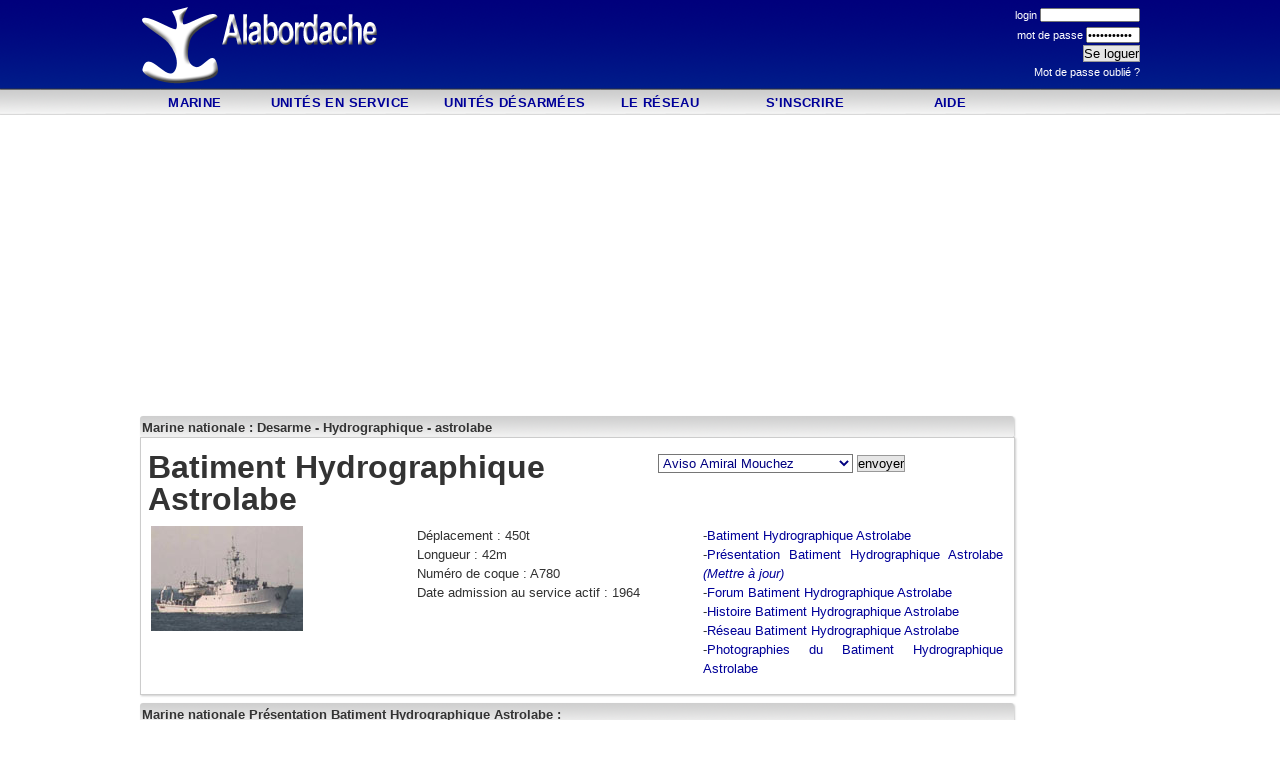

--- FILE ---
content_type: text/html
request_url: https://alabordache.fr/marine/espacemarine/desarme/hydrographique/astrolabe/
body_size: 12453
content:
<html>
<head>
<meta http-equiv="Content-Type" content="text/html; charset=iso-8859-1">
<meta name="Identifier-URL" content="http://www.alabordache.fr/marine/espacemarine/desarme/hydrographique/astrolabe/">
<title>Batiment Hydrographique Astrolabe</title>
<meta name="description" content="Batiment Hydrographique Astrolabe">
<meta name="keywords" content="Marine nationale,marine,nationale,Alabordache">
<meta NAME="Reply-to" CONTENT="webmaster@alabordache.fr">
<meta NAME="ROBOTS" CONTENT="index,follow">
<meta NAME="revisit-after" CONTENT="2 days">
<meta name="language" content="fr">
<meta name="rating" content="General">
<meta NAME="Expires" CONTENT="never">
<meta name="Author-Corporate" content="Alabordache">
<meta name="Author-Personal" content="François Gélébart">
<meta name="Author-Publish" content="www.alabordache.fr">
<meta NAME="Copyright" CONTENT="alabordache.fr">
<link rel="stylesheet" href="http://www.alabordache.fr/style/marine-nationale2.css" type="text/css">
<link rel="stylesheet" href="http://www.alabordache.fr/style/marine-nationale.css" type="text/css">
<link rel="stylesheet" href="http://www.alabordache.fr/css/adblocker.blogads.css" type="text/css">
<LINK REL="SHORTCUT ICON" href="http://www.alabordache.fr/favicon.gif">
</head>
<link rel="stylesheet" href="/css/marine-nationale.css" type="text/css">
<link rel="stylesheet" href="/css/marine-nationale-page.css" type="text/css"><link href="/css/marine-nationale.css" rel="stylesheet" type="text/css"><body>
<div id="ZoneConteneur">
	<div id="ZoneHaut"><link href="/css/marine-nationale.css" rel="stylesheet" type="text/css">
<div id="TitreConteneur">
  <div id="TitreLogo"><img src="/image/logov11v1.png" /><img src="/image/logov11v2.png" /></div>
  <div id="TitreCentre">
    <script async src="https://pagead2.googlesyndication.com/pagead/js/adsbygoogle.js?client=ca-pub-0491235287593814"
     crossorigin="anonymous"></script>
<!-- Newtitre2021 -->
<ins class="adsbygoogle"
     style="display:inline-block;width:500px;height:85px"
     data-ad-client="ca-pub-0491235287593814"
     data-ad-slot="7245398848"></ins>
<script>
     (adsbygoogle = window.adsbygoogle || []).push({});
</script>
  </div>
  <div id="TitreDroite" class="h2b">
    <form name='formrecherche' method='get' action='http://www.alabordache.fr/marine/espacemembre/loguer/index.php'>
      
        <div id='bloclogin' align='right' >login
          <input name='lepseudoclient' type='text' size='7' value='' class='inputlogin h3'><br>
      mot de passe
      <input name='lepass' type='password' size='7' value='aldo-michel' class='inputpass h3'><br>
     
      <input type='submit' name='Submit' value='Se loguer' class='boutonlogin'>
      <br><a href='http://www.alabordache.fr/marine/espacemembre/envoicoordonnees/' class='h2b' target='_top'>Mot de passe oublié ?</a>
        </div>
      </form>  </div>
  <div id="TitreBarre">
   
  </div>
  <div id="TitreMenu">
    <div id="Menu110" class="menunonactif"><a href="/">Marine</a></div>
    <div id="intermenu"></div>
    <div id="Menu120" class="menunonactif menu2"><a href="/marine/espacemarine/">Unit&eacute;s en service</a>
          </div>
    <div id="intermenu"></div>
    <div id="Menu120" class="menunonactif menu3"><a href="/marine/espacemarine/desarme/">Unit&eacute;s désarmées</a>
          </div>
    <div id="intermenu"></div>
    <div id="Menu110" class="menunonactif"><a href="/marine/espacemembre/lereseau/">Le R&eacute;seau</a></div>
    <div id="intermenu"></div>
    <div id="Menu120" class="menunonactif">
	<a href='/marine/espacemembre/nom/'>S'inscrire</a>	</div>
	    <div id="intermenu"></div>
    <div id="Menu110" class="menunonactif"><a href="/marine/contact/">Aide</a></div>
	 <div id="intermenu"></div>
    <div id="intermenu"></div>
	 
  </div>
</div>
</div>
	<div id="ZoneMilieu">
		<div id="ZoneCentre"><link rel="stylesheet" href="/css/marine-nationale.css" type="text/css">
<link rel="stylesheet" href="/css/marine-nationale-page.css" type="text/css">
<div id="interlignepage"> </div>
<div id="interlignepage"><script async src="//pagead2.googlesyndication.com/pagead/js/adsbygoogle.js"></script>
<!-- Alabordachecarretresgrand -->
<ins class="adsbygoogle"
     style="display:block"
     data-ad-client="ca-pub-0491235287593814"
     data-ad-slot="1023948749"
     data-ad-format="auto"></ins>
<script>
(adsbygoogle = window.adsbygoogle || []).push({});
</script></div><div id="interlignepage"> </div>
<div id="titrepage">Marine nationale : Desarme - Hydrographique - astrolabe</div>
<div id="Contourpage">
  <div id="interlignepage"> </div>
  <div id="lignepage">
    <div id="pageg" class="titregros"> <b>Batiment Hydrographique Astrolabe</b> </div>
    <div id="paged">
      <center>
        <form method="POST" action="/forumgenerique/base/direction.php">
          <select name="bat" size="1" style="color: rgb(0,0,128); background-color: rgb(255,255,255)">
            <option value='amiralmouchez'>Aviso Amiral Mouchez</option><option value='amyotdinville'>Aviso Amyot d'Inville</option><option value='cdtdepimodan'>Aviso CDT de Pimodan</option><option value='cdtrobertgiraud'>Aviso Commandant Robert G</option><option value='dentrecasteaux-aviso'>Aviso D'Entrecasteaux</option><option value='destiennedorves'>Aviso d'Estienne d'Orves</option><option value='detroyat'>Aviso DÃ©troyat</option><option value='drogou'>Aviso Drogou</option><option value='dumontdurville-aviso'>Aviso Dumont d'Urville</option><option value='amiralcharner'>Aviso Escorteur Amiral Ch</option><option value='balny'>Aviso Escorteur Balny</option><option value='cdtbory'>Aviso Escorteur Commandan</option><option value='cdtbourdais'>Aviso Escorteur Commandan</option><option value='cdtriviere'>Aviso Escorteur Commandan</option><option value='doudartdelagree'>Aviso Escorteur Doudart d</option><option value='evhenry'>Aviso Escorteur Enseigne </option><option value='protet'>Aviso Escorteur Protet</option><option value='victorschoelcher'>Aviso Escorteur Victor Sc</option><option value='francisgarnier-aviso'>Aviso Francis Garnier </option><option value='jeanmoulin'>Aviso Jean Moulin</option><option value='lagrandiere-aviso'>Aviso La GrandiÃ¨re</option><option value='marcellebihan'>Aviso Marcel Lebihan</option><option value='paulgoffeny'>Aviso Paul Goffeny</option><option value='qmanquetil'>Aviso QM Anquetil</option><option value='savorgnandebrazza-aviso'>Aviso Savorgnan de Brazza</option><option value='smlebihan'>Aviso SM le Bihan</option><option value='julesvernes'>BÃ¢timent Atelier Jules V</option><option value='julesverne-1932'>BÃ¢timent Atelier Jules V</option><option value='gustavezede'>BÃ¢timent Base Gustave ZÃ</option><option value='maine'>BÃ¢timent Base Maine</option><option value='maurienne'>BÃ¢timent Base Maurienne</option><option value='medoc'>BÃ¢timent Base MÃ©doc</option><option value='morvan'>BÃ¢timent Base Morvan</option><option value='moselle'>BÃ¢timent Base Moselle</option><option value='henripoincare'>BÃ¢timent d'Essais et de </option><option value='arago-experimentation'>BÃ¢timent d'ExpÃ©rimentat</option><option value='duperre-expÃ©rimentation'>BÃ¢timent d'ExpÃ©rimentat</option><option value='iledoleron'>BÃ¢timent d'ExpÃ©rimentat</option><option value='bougainville'>BÃ¢timent d'ExpÃ©rimentat</option><option value='triton'>BÃ¢timent d'expÃ©rimentat</option><option value='dentrecasteaux'>BÃ¢timent de service publ</option><option value='rance'>Batiment de Soutien Logis</option><option value='loire'>BÃ¢timent de Soutien Loir</option><option value='rhin'>BÃ¢timent de soutien Mobi</option><option value='garonne'>BÃ¢timent de Soutine Logi</option><option value='champlain'>BÃ¢timent de transport lÃ</option><option value='francisgarnier'>BÃ¢timent de transport lÃ</option><option value='jacquescartier'>BÃ¢timent de transport lÃ</option><option value='alidade'>BÃ¢timent Hydrographique </option><option value='astrolabe'>Batiment Hydrographique A</option><option value='boussole'>Batiment Hydrographique B</option><option value='ingenieurhydrographenicolas'>BÃ¢timent Hydrographique </option><option value='lesperance'>Batiment Hydrographique L</option><option value='lestafette'>Batiment Hydrographique L</option><option value='larecherche'>Batiment Hydrographique L</option><option value='octant'>BÃ¢timent Hydrographique </option><option value='sentinelle'>BÃ¢timent Hydrographique </option><option value='origny'>Batiment OcÃ©anographique</option><option value='rhone'>BSM Rhone</option><option value='autun'>Chasseur de mines Autun</option><option value='birhacheim'>Chasseur de mines Bir-Hac</option><option value='calliope'>Chasseur de mines Calliop</option><option value='cantho'>Chasseur de mines Cantho</option><option value='ceres'>Chasseur de mines CÃ©rÃ¨s</option><option value='circe'>Chasseur de mines CircÃ©</option><option value='clio'>Chasseur de mines Clio</option><option value='colmar'>Chasseur de mines Colmar</option><option value='cybele'>Chasseur de mines CybÃ¨le</option><option value='dompaire'>Chasseur de mines Dompair</option><option value='garigliano'>Chasseur de mines Garigli</option><option value='mytho'>Chasseur de mines Mytho</option><option value='narvik'>Chasseur de mines Narvik</option><option value='persee'>Chasseur de Mines PersÃ©e</option><option value='verseau'>Chasseur de Mines Verseau</option><option value='vinhlong'>Chasseur de mines Vinh Lo</option><option value='aigle-ct'>Contre Torpilleur Aigle </option><option value='albatros-ct'>Contre Torpilleur Albatro</option><option value='bison-ct'>Contre Torpilleur Bison</option><option value='cassard-ct'>Contre Torpilleur Cassard</option><option value='chacal-ct'>Contre Torpilleur Chacal</option><option value='chevalierpaul-ct'>Contre Torpilleur Chevali</option><option value='desaix-ct'>Contre Torpilleur Desaix</option><option value='epervier-ct'>Contre Torpilleur Epervie</option><option value='gerfaut-ct'>Contre Torpilleur Gerfaut</option><option value='guepard-ct'>Contre Torpilleur GuÃ©par</option><option value='hoche-ct'>Contre Torpilleur Hoche</option><option value='jaguar-ct'>Contre Torpilleur Jaguar</option><option value='kersaint-ct'>Contre Torpilleur Kersain</option><option value='kleber-ct'>Contre Torpilleur Kleber</option><option value='laudacieux-ct'>Contre Torpilleur L'Audac</option><option value='lindomptable-ct'>Contre Torpilleur L'Indom</option><option value='lefantasque-ct'>Contre Torpilleur Le Fant</option><option value='lemalin-ct'>Contre Torpilleur Le Mali</option><option value='leterrible-ct'>Contre Torpilleur Le Terr</option><option value='letriomphant-ct'>Contre Torpilleur Le Trio</option><option value='leopard-ct'>Contre Torpilleur LÃ©opar</option><option value='lion-ct'>Contre Torpilleur Lion</option><option value='lynx-ct'>Contre Torpilleur Lynx</option><option value='maillebreze-ct'>Contre Torpilleur MaillÃ©</option><option value='marceau-ct'>Contre Torpilleur Marceau</option><option value='milan-ct'>Contre Torpilleur Milan </option><option value='mogador-ct'>Contre Torpilleur Mogador</option><option value='panthere-ct'>Contre Torpilleur Panther</option><option value='tartu-ct'>Contre Torpilleur Tartu</option><option value='tigre-ct'>Contre Torpilleur Tigre </option><option value='tigre-ct'>Contre Torpilleur Tigre</option><option value='valmy-ct'>Contre Torpilleur Valmy</option><option value='vauban-ct'>Contre Torpilleur Vauban</option><option value='vauquelin-ct'>Contre Torpilleur Vauquel</option><option value='vautour-ct'>Contre Torpilleur Vautour</option><option value='verdun-ct'>Contre Torpilleur Verdun</option><option value='volta-ct'>Contre Torpilleur Volta </option><option value='aconit-corvette'>Corvette Aconit</option><option value='algerie-croiseur'>Croiseur AlgÃ©rie</option><option value='bretagne-croiseur'>Croiseur Bretagne</option><option value='courbet-croiseur'>Croiseur Courbet</option><option value='degrasse-croiseur'>Croiseur de Grasse</option><option value='duguaytrouin-croiseur'>Croiseur Duguay-Trouin</option><option value='dunkerque-croiseur'>Croiseur Dunkerque</option><option value='dupleix-croiseur'>Croiseur Dupleix</option><option value='duquesne-croiseur'>Croiseur Duquesne</option><option value='emilebertin'>Croiseur Emile Bertin</option><option value='foch-croiseur'>Croiseur Foch</option><option value='georgesleygues-croiseur'>Croiseur Georges Leygues</option><option value='gloire'>Croiseur Gloire</option><option value='jeandevienne-croiseur'>Croiseur Jean de Vienne</option><option value='jeannedarc-croiseur'>Croiseur Jeanne d'Arc</option><option value='lamottepicquet-croiseur'>Croiseur La Motte-Picquet</option><option value='latourdauvergne-croiseur'>Croiseur La Tour d'Auverg</option><option value='colbert'>Croiseur Lance Missiles C</option><option value='lorraine-croiseur'>Croiseur Lorraine</option><option value='marseillaise-croiseur'>Croiseur Marseillaise </option><option value='montcalm-croiseur'>Croiseur Montcalm</option><option value='paris-croiseur'>Croiseur Paris </option><option value='primauguet-croiseur'>Croiseur Primauguet</option><option value='strasbourg-croiseur'>Croiseur Strasbourg</option><option value='suffren-croiseur'>Croiseur Suffren</option><option value='tourville-croiseur'>Croiseur Tourville</option><option value='jeanbart-croiseur'>CuirassÃ© Jean Bart</option><option value='provence-croiseur'>CuirassÃ© Provence</option><option value='richelieu-croiseur'>CuirassÃ© Richelieu</option><option value='acacia-dragueurcotier'>Dragueur CÃ´tier Acacia</option><option value='acanthe-dragueurcotier'>Dragueur CÃ´tier Acanthe</option><option value='achernar-dragueurcotier'>Dragueur Cotier Achernar</option><option value='aconit-dragueurcotier'>Dragueur CÃ´tier Aconit</option><option value='aldebaran-dragueurcotier'>Dragueur CÃ´tier AldÃ©bar</option><option value='algol-dragueurcotier'>Dragueur CÃ´tier Algol</option><option value='altair-dragueurcotier'>Dragueur CÃ´tier AltaÃ¯r</option><option value='antares-dragueurcotier'>Dragueur Cotier Antares </option><option value='arcturus-dragueurcotier'>Dragueur Cotier Arcturus</option><option value='aries-dragueurcotier'>Dragueur Cotier Aries</option><option value='azalee-dragueurcotier'>Dragueur CÃ´tier AzalÃ©e</option><option value='bellatrix-dragueurcotier'>Dragueur Cotier Bellatrix</option><option value='betelgeuse-dragueurcotier'>Dragueur Cotier Betelgeus</option><option value='camelia-dragueurcotier'>Dragueur CÃ´tier Camelia</option><option value='canopus-dragueurcotier'>Dragueur CÃ´tier Canopus</option><option value='capella-dragueurcotier'>Dragueur CÃ´tier Capella</option><option value='capricorne-dragueurcotier'>Dragueur CÃ´tier Capricor</option><option value='cassiopee-dragueurcotier'>Dragueur CÃ´tier CassiopÃ</option><option value='castor-dragueurcotier'>Dragueur Cotier Castor </option><option value='centaure-dragueurcotier'>Dragueur Cotier Centaure</option><option value='cephee-dragueurcotier'>Dragueur CÃ´tier CÃ©phÃ©e</option><option value='chrysantheme-dragueurcotier'>Dragueur CÃ´tier Chrysant</option><option value='croixdusud-dragueurcotier'>Dragueur Cotier Croix du </option><option value='cyclamen-dragueurcotier'>Dragueur CÃ´tier Cyclamen</option><option value='denebola-dragueurcotier'>Dragueur Cotier Denebola</option><option value='eglantine-dragueurcotier'>Dragueur CÃ´tier Eglantin</option><option value='eridan-dragueurcotier'>Dragueur CÃ´tier Eridan</option><option value='etoilepolaire-dragueurcotier'>Dragueur Cotier Etoile Po</option><option value='fomalhaut-dragueurcotier'>Dragueur Cotier Fomalhaut</option><option value='gardenia-dragueurcotier'>Dragueur cÃ´tier GardÃ©ni</option><option value='giroflee-dragueurcotier'>Dragueur CÃ´tier GiroflÃ©</option><option value='glycine-dragueurcotier'>Dragueur CÃ´tier Glycine</option><option value='laurier-dragueurcotier'>Dragueur CÃ´tier Laurier</option><option value='lilas-dragueurcotier'>Dragueur CÃ´tier Lilas</option><option value='lobelia-dragueurcotier'>Dragueur CÃ´tier Lobelia</option><option value='lyre-dragueurcotier'>Dragueur Cotier Lyre</option><option value='mercure-dragueurcotier'>Dragueur CÃ´tier Mercure</option><option value='mimosa-dragueurcotier'>Dragueur CÃ´tier Mimosa</option><option value='muguet-dragueurcotier'>Dragueur CÃ´tier Muguet</option><option value='orion-dragueurcotier'>Dragueur Cotier Orion</option><option value='pavot-dragueurcotier'>Dragueur Cotier Pavot</option><option value='pegase-dragueurcotier'>Dragueur Cotier Pegase</option><option value='persee-dragueurcotier'>Dragueur Cotier PersÃ©e</option><option value='pervenche-dragueurcotier'>Dragueur CÃ´tier Pervench</option><option value='phenix-dragueurcotier'>Dragueur CÃ´tier PhÃ©nix</option><option value='pivoine-dragueurcotier'>Dragueur CÃ´tier Pivoine</option><option value='pollux-dragueurcotier'>Dragueur Cotier Pollux</option><option value='procyon-dragueurcotier'>Dragueur Cotier Procyon</option><option value='regulus-dragueurcotier'>Dragueur Cotier Regulus </option><option value='renoncule-dragueurcotier'>Dragueur CÃ´tier Renoncul</option><option value='reseda-dragueurcotier'>Dragueur CÃ´tier Reseda</option><option value='rigel-dragueurcotier'>Dragueur Cotier Rigel</option><option value='sagittaire-dragueurcotier'>Dragueur CÃ´tier Sagittai</option><option value='sirius-dragueurcotier'>Dragueur Cotier Sirius</option><option value='vega-dragueurcotier'>Dragueur CÃ´tier VÃ©ga</option><option value='verseau-dragueurcotier'>Dragueur CÃ´tier Verseau</option><option value='amarante-dragueur'>Dragueur de Mines Amarant</option><option value='anemone-dragueur'>Dragueur de Mines AnÃ©mon</option><option value='armoise-dragueur'>Dragueur de Mines Armoise</option><option value='aspholede-dragueur'>Dragueur de Mines AspholÃ</option><option value='aubepine-dragueur'>Dragueur de Mines AubÃ©pi</option><option value='balsamine-dragueur'>Dragueur de Mines Balsami</option><option value='basilic-dragueur'>Dragueur de Mines Basilic</option><option value='belladone-dragueur'>Dragueur de Mines Bellado</option><option value='campanule-dragueur'>Dragueur de Mines Campanu</option><option value='capucine-dragueur'>Dragueur de Mines Capucin</option><option value='clematite-dragueur'>Dragueur de Mines ClÃ©mat</option><option value='dahlia-dragueur'>Dragueur de Mines Dahlia </option><option value='digitale-dragueur'>Dragueur de Mines Digital</option><option value='genet-dragueur'>Dragueur de Mines Genet</option><option value='gentiane-dragueur'>Dragueur de Mines Gentian</option><option value='geranium-dragueur'>Dragueur de Mines Geraniu</option><option value='heliotrope-dragueur'>Dragueur de Mines HÃ©liot</option><option value='hibiscus-dragueur'>Dragueur de Mines Hibiscu</option><option value='hortensia-dragueur'>Dragueur de Mines Hortens</option><option value='jasmin-dragueur'>Dragueur de Mines Jasmin </option><option value='jonquille-dragueur'>Dragueur de Mines Jonquil</option><option value='marjolaine-dragueur'>Dragueur de Mines Marjola</option><option value='myosotis-dragueur'>Dragueur de Mines Myosoti</option><option value='alencon'>Dragueur de Mines OcÃ©ani</option><option value='baccarat'>Dragueur de Mines OcÃ©ani</option><option value='berlaimont'>Dragueur de Mines OcÃ©ani</option><option value='berneval'>Dragueur de Mines OcÃ©ani</option><option value='ouistreham'>Dragueur de Mines OcÃ©ani</option><option value='oeillet-dragueur'>Dragueur de Mines Oeillet</option><option value='paquerette-dragueur'>Dragueur de Mines Paquere</option><option value='perceneige-dragueur'>Dragueur de Mines Percene</option><option value='petunia-dragueur'>Dragueur de Mines PÃ©tuni</option><option value='pimprenelle-dragueur'>Dragueur de Mines Pimpren</option><option value='primevere-dragueur'>Dragueur de Mines Primeve</option><option value='tulipe-dragueur'>Dragueur de Mines Tulipe</option><option value='violette-dragueur'>Dragueur de Mines Violett</option><option value='zinnia-dragueur'>Dragueur de Mines Zinnia </option><option value='L9070'>EDIC L9070</option><option value='L9072'>EDIC L9072</option><option value='L9074'>EDIC L9074</option><option value='L9082'>EDIC L9082</option><option value='L9083'>EDIC L9083</option><option value='L9084'>EDIC L9084</option><option value='L9091'>EDIC L9091</option><option value='L9092'>EDIC L9092</option><option value='L9093'>EDIC L9093</option><option value='L9094'>EDIC L9094</option><option value='L9096'>EDIC L9096</option><option value='ailette-escorteur'>Escorteur Ailette</option><option value='algerien-escorteur'>Escorteur AlgÃ©rien</option><option value='amyotdinville-escorteur'>Escorteur Amyot d'Inville</option><option value='annamite-escorteur'>Escorteur Annamite</option><option value='arabe-escorteur'>Escorteur Arabe</option><option value='bambara-escorteur'>Escorteur Bambara</option><option value='beautempsbeaupre-escorteur'>Escorteur Beautemps-Beaup</option><option value='berbere-escorteur'>Escorteur Berbere</option><option value='bisson-escorteur'>Escorteur Bisson</option><option value='carabinier-escorteur'>Escorteur Carabinier</option><option value='cavalier-escorteur'>Escorteur Cavalier</option><option value='chamois-escorteur'>Escorteur Chamois</option><option value='chevreuil-escorteur'>Escorteur Chevreuil</option><option value='cimeterre-escorteur'>Escorteur Cimeterre</option><option value='cdtdepimodan-escorteur'>Escorteur Commandant de P</option><option value='cdtdelage-escorteur'>Escorteur Commandant Dela</option><option value='cdtdomine-escorteur'>Escorteur Commandant Domi</option><option value='cdtduboc-escorteur'>Escorteur Commandant Dubo</option><option value='epee-ec'>Escorteur Cotier EpÃ©e</option><option value='glaive-ec'>Escorteur Cotier Glaive</option><option value='ladroit'>Escorteur Cotier L'Adroit</option><option value='lagile'>Escorteur Cotier L'Agile</option><option value='lalerte'>Escorteur Cotier L'Alerte</option><option value='lardent'>Escorteur Cotier L'Ardent</option><option value='lattentif'>Escorteur Cotier L'Attent</option><option value='leffronte'>Escorteur Cotier L'Effron</option><option value='lenjoue'>Escorteur Cotier L'EnjouÃ</option><option value='letourdi'>Escorteur Cotier L'Etourd</option><option value='lintrepide'>Escorteur Cotier L'IntrÃ©</option><option value='lopiniatre'>Escorteur Cotier L'Opinia</option><option value='labayonnaise'>Escorteur Cotier La Bayon</option><option value='ladieppoise'>Escorteur Cotier La Diepp</option><option value='ladunkerquoise'>Escorteur Cotier La Dunke</option><option value='lalorientaise'>Escorteur Cotier La Lorie</option><option value='lamalouine-ec'>Escorteur Cotier La Malou</option><option value='lapaimpolaise'>Escorteur Cotier La Paimp</option><option value='lefougueux'>Escorteur Cotier Le Fougu</option><option value='lefringant'>Escorteur Cotier Le Fring</option><option value='lefrondeur'>Escorteur Cotier Le Frond</option><option value='lehardi'>Escorteur Cotier Le Hardi</option><option value='pertuisane'>Escorteur Cotier Pertuisa</option><option value='trident'>Escorteur Cotier Trident</option><option value='coutelas-escorteur'>Escorteur Coutelas</option><option value='croixdelorraine-escorteur'>Escorteur Croix de Lorrai</option><option value='bouvet'>Escorteur d'Escadre Bouve</option><option value='casabianca-ee'>Escorteur d'Escadre Casab</option><option value='cassard-ee'>Escorteur d'Escadre Cassa</option><option value='chateaurenault'>Escorteur d'Escadre Chate</option><option value='chevalierpaul-ee'>Escorteur d'Escadre Cheva</option><option value='destrees'>Escorteur d'Escadre d'Est</option><option value='duchayla'>Escorteur d'Escadre du Ch</option><option value='duperre'>Escorteur d'Escadre Duper</option><option value='dupetit-thouars'>Escorteur d'Escadre Dupet</option><option value='forbin-ee'>Escorteur d'Escadre Forbi</option><option value='guepratte-ee'>Escorteur d'Escadre Guepr</option><option value='guichen'>Escorteur d'Escadre Guich</option><option value='jaureguiberry'>Escorteur d'Escadre JaurÃ</option><option value='kersaint'>Escorteur d'Escadre Kersa</option><option value='labourdonnais'>Escorteur d'Escadre la Bo</option><option value='lagalissonniere'>Escorteur d'Escadre La Ga</option><option value='maille-breze'>Escorteur d'Escadre Maill</option><option value='surcouf-ee'>Escorteur d'Escadre Surco</option><option value='tartu'>Escorteur d'Escadre Tartu</option><option value='vauquelin'>Escorteur d'Escadre Vauqu</option><option value='dague-escorteur'>Escorteur Dague</option><option value='dragon-escorteur'>Escorteur Dragon</option><option value='elan-escorteur'>Escorteur Elan</option><option value='fantassin-escorteur'>Escorteur Fantassin</option><option value='franctireur-escorteur'>Escorteur Franc Tireur</option><option value='gazelle-escorteur'>Escorteur Gazelle</option><option value='goumier-escorteur'>Escorteur Goumier</option><option value='grenadier-escorteur'>Escorteur Grenadier</option><option value='hova-escorteur'>Escorteur Hova</option><option value='hussard-escorteur'>Escorteur Hussard</option><option value='javelot-escorteur'>Escorteur Javelot</option><option value='kabyle-escorteur'>Escorteur Kabyle</option><option value='lattentif-escorteur'>Escorteur L'Attentif</option><option value='laventure-escorteur'>Escorteur L'Aventure</option><option value='leffronte-escorteur'>Escorteur L'EffrontÃ©</option><option value='lemporte-escorteur'>Escorteur L'EmportÃ©</option><option value='leveille-escorteur'>Escorteur L'Eveille</option><option value='lindiscret-escorteur'>Escorteur L'Indiscret </option><option value='lacapricieuse-escorteur'>Escorteur La Capricieuse</option><option value='laconfiance-escorteur'>Escorteur La Confiance</option><option value='ladecouverte-escorteur'>Escorteur La DÃ©couverte</option><option value='lamoqueuse-escorteur'>Escorteur La Moqueuse </option><option value='laperouse-escorteur'>Escorteur La PÃ©rouse</option><option value='lasurprise-escorteur'>Escorteur La Surprise</option><option value='lancier-escorteur'>Escorteur Lancier</option><option value='lansquenet-escorteur'>Escorteur Lansquenet</option><option value='leresolu-escorteur'>Escorteur Le RÃ©solu</option><option value='leruse-escorteur'>Escorteur Le RusÃ©</option><option value='levigilant-escorteur'>Escorteur Le Vigilant</option><option value='levolontaire-escorteur'>Escorteur Le Volontaire</option><option value='legionnaire-escorteur'>Escorteur LÃ©gionnaire</option><option value='malgache-escorteur'>Escorteur Malgache</option><option value='mameluck-escorteur'>Escorteur Mameluck</option><option value='marocain-escorteur'>Escorteur Marocain</option><option value='pique-escorteur'>Escorteur Pique</option><option value='lagenais'>Escorteur Rapide L'Agenai</option><option value='lalsacien'>Escorteur Rapide L'Alsaci</option><option value='lebasque'>Escorteur Rapide Le Basqu</option><option value='lebearnais'>Escorteur Rapide Le BÃ©ar</option><option value='lebordelais'>Escorteur Rapide Le Borde</option><option value='leboulonnais'>Escorteur Rapide Le Boulo</option><option value='lebourguignon'>Escorteur Rapide Le Bourg</option><option value='lebrestois'>Escorteur Rapide Le Brest</option><option value='lebreton'>Escorteur Rapide Le Breto</option><option value='lechampenois'>Escorteur Rapide Le Champ</option><option value='lecorse'>Escorteur Rapide Le Corse</option><option value='legascon'>Escorteur Rapide Le Gasco</option><option value='lelorrain'>Escorteur Rapide Le Lorai</option><option value='lenormand'>Escorteur Rapide Le Norma</option><option value='lepicard'>Escorteur Rapide Le Picar</option><option value='leprovencal'>Escorteur Rapide Le Prove</option><option value='lesavoyard'>Escorteur Rapide Le Savoy</option><option value='levendeen'>Escorteur Rapide Le VendÃ</option><option value='sabre-escorteur'>Escorteur Sabre</option><option value='sakalave-escorteur'>Escorteur Sakalave</option><option value='senegalais-escorteur'>Escorteur SÃ©nÃ©galais</option><option value='somali-escorteur'>Escorteur Somali</option><option value='soudanais-escorteur'>Escorteur Soudanais</option><option value='spahi-escorteur'>Escorteur Spahi</option><option value='tirailleur-escorteur'>Escorteur Tirailleur</option><option value='touareg-escorteur'>Escorteur Touareg</option><option value='tunisien-escorteur'>Escorteur Tunisien</option><option value='voltigeur-escorteur'>Escorteur Voltigeur</option><option value='degrasse'>FrÃ©gate Anti Sous Marine</option><option value='duguaytrouin'>FrÃ©gate Anti Sous Marine</option><option value='tourville'>FrÃ©gate Anti Sous Marine</option><option value='dupleix'>FrÃ©gate Anti Sous-Marins</option><option value='georgesleygues'>FrÃ©gate Anti Sous-Marins</option><option value='duquesne'>FrÃ©gate Lance Missile Du</option><option value='suffren'>FrÃ©gate Lance Missile Su</option><option value='araignee'>Gabare AraignÃ©e</option><option value='cigale'>Gabare Cigale</option><option value='criquet'>Gabare Criquet</option><option value='fourmi'>Gabare Fourmi</option><option value='grillon'>Gabare Grillon</option><option value='lafidele'>Gabare La FidÃ¨le</option><option value='laperseverente'>Gabare La PersÃ©vÃ©rente</option><option value='laprudente'>Gabare La Prudente</option><option value='libellule'>Gabare Libellule</option><option value='locuste'>Gabare Locuste</option><option value='luciole'>Gabare Luciole</option><option value='scarabee'>Gabare ScarabÃ©e</option><option value='scorpion'>Gabare Scorpion</option><option value='tarentule'>Gabare Tarentule</option><option value='tianee'>Gabare TianÃ©e</option><option value='LCT9099'>LCT 9099 Chaland de dÃ©ba</option><option value='adour-lst'>LST Adour</option><option value='cheliff-lst'>LST Cheliff</option><option value='golo-lst'>LST Golo</option><option value='laita-lst'>LST Laita</option><option value='liamone-lst'>LST Liamone</option><option value='odet-lst'>LST Odet</option><option value='orne-lst'>LST Orne</option><option value='paillotte-lst'>LST Paillotte</option><option value='rance-lst'>LST Rance</option><option value='vire-lst'>LST Vire</option><option value='vulcain-lst'>LST Vulcain</option><option value='argens'>Navire Amphibie Argens</option><option value='bidassoa'>Navire Amphibie Bidassoa</option><option value='blavet'>Navire Amphibie Blavet</option><option value='dives'>Navire Amphibie Dives</option><option value='trieux'>Navire Amphibie Trieux</option><option value='laudacieuse'>P400 L'audacieuse</option><option value='laboudeuse'>P400 La Boudeuse</option><option value='lafougueuse'>P400 La Fougueuse</option><option value='larailleuse'>P400 La Railleuse</option><option value='larieuse'>P400 La Rieuse</option><option value='latapageuse'>P400 La Tapageuse</option><option value='albatros'>Patrouilleur Albatros</option><option value='grebe'>Patrouilleur de Service P</option><option value='sterne'>Patrouilleur de Service P</option><option value='lajaccienne'>Patrouilleur L'Ajaccienne</option><option value='lacombattante'>Patrouilleur La Combattan</option><option value='lasetoise'>Patrouilleur La Setoise</option><option value='latoulonnaise'>Patrouilleur La Toulonnai</option><option value='aberwrach'>PÃ©trolier Ravitailleur A</option><option value='adour-pr'>PÃ©trolier Ravitailleur A</option><option value='durance'>PÃ©trolier Ravitailleur D</option><option value='elorn'>PÃ©trolier Ravitailleur E</option><option value='isere'>PÃ©trolier Ravitailleur I</option><option value='labaise'>PÃ©trolier Ravitailleur L</option><option value='lacharente'>PÃ©trolier Ravitailleur L</option><option value='ladrome-pr'>PÃ©trolier Ravitailleur L</option><option value='lamayenne'>PÃ©trolier Ravitailleur L</option><option value='lasaone'>PÃ©trolier Ravitailleur L</option><option value='laseine'>PÃ©trolier Ravitailleur L</option><option value='lacchambon'>PÃ©trolier Ravitailleur L</option><option value='lactchad'>PÃ©trolier Ravitailleur L</option><option value='lactonlesap'>PÃ©trolier Ravitailleur L</option><option value='lemekong'>PÃ©trolier Ravitailleur L</option><option value='lot-pr'>PÃ©trolier Ravitailleur L</option><option value='meuse'>PÃ©trolier Ravitailleur M</option><option value='papenoo'>PÃ©trolier Ravitailleur P</option><option value='punaruu'>PÃ©trolier Ravitailleur P</option><option value='tarn-pr'>PÃ©trolier Ravitailleur T</option><option value='var-pr'>PÃ©trolier Ravitailleur V</option><option value='verdon'>PÃ©trolier Ravitailleur V</option><option value='clemenceau'>Porte Avions Clemenceau</option><option value='foch'>Porte Avions Foch</option><option value='jeannedarc'>Porte HÃ©licoptÃ¨res Jean</option><option value='arromanches'>Porte-avions Arromanches</option><option value='bearn'>Porte-avions BÃ©arn</option><option value='boisbelleau'>Porte-avions Bois Belleau</option><option value='cdtteste'>Porte-avions Commandant T</option><option value='dixmude'>Porte-avions Dixmude</option><option value='lafayette-porte-avions'>Porte-avions La Fayette</option><option value='pelican-rt'>Releveur de torpille pÃ©l</option><option value='petrel-rt'>Releveur de Torpilles PÃ©</option><option value='actif-rc'>Remorqueur Cotier Actif</option><option value='courageux-rc'>Remorqueur Cotier Courage</option><option value='efficace-rc'>Remorqueur Cotier Efficac</option><option value='hercule-rc'>Remorqueur Cotier Hercule</option><option value='lutile-rc'>Remorqueur Cotier L'Utile</option><option value='laborieux-rc'>Remorqueur Cotier Laborie</option><option value='lefort-rc'>Remorqueur Cotier Le Fort</option><option value='lutteur-rc'>Remorqueur Cotier Lutteur</option><option value='malabar-rc'>Remorqueur Cotier Malabar</option><option value='robuste-rc'>Remorqueur Cotier Robuste</option><option value='tenace-rc'>Remorqueur Cotier Tenace</option><option value='travailleur-rc'>Remorqueur Cotier Travail</option><option value='valeureux-rc'>Remorqueur Cotier Valeure</option><option value='belier-rhm'>Remorqueur de Haute Mer B</option><option value='buffle-rhm'>Remorqueur de Haute Mer B</option><option value='centaure-rhm'>Remorqueur de haute mer C</option><option value='coolie-rhm'>Remorqueur de Haute Mer C</option><option value='elephant-rhm'>Remorqueur de Haute Mer E</option><option value='hippopotame-rhm'>Remorqueur de Haute Mer H</option><option value='limplacable-rhm'>Remorqueur de Haute Mer L</option><option value='infatigable-rhm'>Remorqueur de haute mer L</option><option value='rhinoceros-rhm'>Remorqueur de haute Mer R</option><option value='rari'>Remorqueur Rari</option><option value='agosta'>Sous marin Agosta</option><option value='amazone'>Sous marin Amazone</option><option value='arethuse'>Sous marin Arethuse</option><option value='argonaute'>Sous marin Argonaute</option><option value='ariane'>Sous marin Ariane</option><option value='beveziers'>Sous marin BÃ©vÃ©ziers</option><option value='daphne'>Sous marin DaphnÃ©</option><option value='diane'>Sous marin Diane</option><option value='dauphin-sub'>Sous marin Diesel Dauphin</option><option value='espadon'>Sous marin Diesel Espadon</option><option value='gymnote'>Sous marin Diesel Gymnote</option><option value='marsouin'>Sous marin Diesel Marsoui</option><option value='morse'>Sous marin Diesel Morse</option><option value='narval'>Sous marin Diesel Naval</option><option value='requin'>Sous marin Diesel Requin</option><option value='doris'>Sous marin Doris</option><option value='eurydice'>Sous marin Eurydice</option><option value='flore'>Sous marin Flore</option><option value='galathee'>Sous marin GalathÃ©e</option><option value='junon'>Sous marin Junon</option><option value='lapraya'>Sous marin La Praya</option><option value='minerve'>Sous marin Minerve</option><option value='ouessant'>Sous marin Ouessant</option><option value='ouessant'>Sous marin Ouessant</option><option value='psyche'>Sous marin PsychÃ©</option><option value='sirene'>Sous marin SirÃ¨ne</option><option value='venus'>Sous marin Venus</option><option value='agosta39'>Sous-marin Agosta</option><option value='beveziers39'>sous-marin BÃ©vÃ©ziers</option><option value='casabianca-sm'>Sous-marin Casabianca</option><option value='curie39'>Sous-marin Curie</option><option value='doris39'>Sous-marin Doris</option><option value='espoir39'>Sous-marin Espoir</option><option value='glorieux39'>Sous-marin Glorieux</option><option value='junon39'>Sous-marin Junon</option><option value='lafricaine-sm'>Sous-marin L'Africaine</option><option value='landromede-sm'>Sous-marin L'AndromÃ¨de</option><option value='lartemis-sm'>Sous-marin L'ArtÃ©mis</option><option value='lastree-sm'>Sous-marin L'AstrÃ©e</option><option value='lacreole-sm'>Sous-marin La CrÃ©ole</option><option value='laubie-sm'>Sous-marin Laubie</option><option value='mille-sm'>Sous-marin Mille</option><option value='minerve39'>Sous-marin Minerve</option><option value='narval39'>Sous-marin Narval</option><option value='indomptable'>Sous-marin NuclÃ©aire Lan</option><option value='inflexible'>Sous-marin NuclÃ©aire Lan</option><option value='foudroyant'>Sous-marin NuclÃ©aire Lan</option><option value='redoutable'>Sous-marin NuclÃ©aire Lan</option><option value='tonnant'>Sous-marin NuclÃ©aire Lan</option><option value='ouessant39'>Sous-marin Ouessant</option><option value='promethee39'>Sous-marin PromÃ©thÃ©e</option><option value='redoutable39'>Sous-marin Redoutable</option><option value='rolandmorillot'>Sous-marin Roland Morillo</option><option value='rubis-1932'>Sous-marin Rubis</option><option value='saphir-1930'>Sous-marin Saphir</option><option value='sidi-ferruch39'>sous-marin Sidi-Ferruch</option><option value='surcouf-sm'>Sous-marin Surcouf</option><option value='vengeur39'>Sous-marin Vengeur</option><option value='alsacien-torpilleur'>Torpilleur Alsacien</option><option value='basque-torpilleur'>Torpilleur Basque</option><option value='bouclier-torpilleur'>Torpilleur Bouclier</option><option value='bourrasque-torpilleur'>Torpilleur Bourrasque</option><option value='cyclone-torpilleur'>Torpilleur Cyclone</option><option value='forbin-torpilleur'>Torpilleur Forbin</option><option value='fougueux-torpilleur'>Torpilleur Fougueux</option><option value='frondeur-torpilleur'>Torpilleur Frondeur </option><option value='lalcyon-torpilleur'>Torpilleur L'Alcyon</option><option value='lincomprise-torpilleur'>Torpilleur L'Incomprise</option><option value='lacombattante-torpilleur'>Torpilleur La Combattante</option><option value='lacordeliere-torpilleur'>Torpilleur La CordeliÃ¨re</option><option value='laflore-torpilleur'>Torpilleur La Flore</option><option value='lamelpomene-torpilleur'>Torpilleur La MelpomÃ¨ne</option><option value='lebison-torpilleur'>Torpilleur Le Bison</option><option value='lefortune-torpilleur'>Torpilleur Le Fortune</option><option value='lorrain-torpilleur'>Torpilleur Lorrain</option><option value='mistral-torpilleur'>Torpilleur Mistral</option><option value='orage-torpilleur'>Torpilleur Orage</option><option value='ouragan-torpilleur'>Torpilleur Ouragan</option><option value='simoun-torpilleur'>Torpilleur Simoun</option><option value='siroco-torpilleur'>Torpilleur Siroco</option><option value='tempete-torpilleur'>Torpilleur TempÃ¨te</option><option value='tornade-torpilleur'>Torpilleur Tornade</option><option value='tramontane-torpilleur'>Torpilleur Tramontane</option><option value='trombe-torpilleur'>Torpilleur Trombe</option><option value='typhon-torpilleur'>Torpilleur Typhon</option><option value='anjou'>Transport Anjou</option><option value='ariel'>Transport Ariel</option><option value='aunis'>Transport Aunis</option><option value='berry'>Transport Berry</option><option value='cavalas'>Transport Cavalas</option><option value='foudre'>Transport de Chalands de </option><option value='foudre-1952'>Transport de Chalands de </option><option value='orage'>Transport de Chalands de </option><option value='ouragan'>Transport de Chalands de </option><option value='siroco'>Transport de Chalands de </option><option value='falleron'>Transport Falleron</option><option value='gapeau'>Transport Gapeau</option><option value='giboulee'>Transport Giboulee</option><option value='guyenne'>Transport Guyenne</option><option value='hanap'>Transport Hanap</option><option value='korrigan'>Transport Korrigan</option><option value='liamone'>Transport Liamone</option><option value='lutin'>Transport Lutin</option><option value='pipady'>Transport Pipady</option><option value='rummel'>Transport Rummel</option><option value='sahel'>Transport Sahel</option><option value='saintonge'>Transport Saintonge</option><option value='sylphe'>Transport Sylphe</option><option value='treberon'>Transport Treberon</option>          </select>
          <input name="genre" type="hidden" value="">
           <input name="soustype" type="hidden" value="hydrographique">
          <input name="tablebat" type="hidden" value="batimentsdesarmes">
          <input type="submit" class="boutonlogin" Value="envoyer">
        </form>
      </center>
    </div>
  </div>
  <div id="interlignepage"> </div>
  <div id="lignepage">
    <div id="pagel">
      <a href='photo.php' target='_top'><img src='http://www.alabordache.fr/marine/espacemarine/desarme/image/astrolabe.jpg' width='152' height='105' border='0' alt='astrolabe'></a>    </div>
    <div id="pagem">
      Déplacement : 450t <br>     
      Longueur : 42m <br>                  Numéro de coque : A780 <br>      Date admission au service actif : 1964 <br>          </div>
    <div id="pager">
      -<a href='/marine/espacemarine/desarme/hydrographique/astrolabe/index.php'  class='sommaire1souligne'>Batiment Hydrographique Astrolabe</a><br>
				   -<a href='/marine/espacemarine/desarme/hydrographique/astrolabe/presentation.php'  class='sommaire1souligne'>Présentation Batiment Hydrographique Astrolabe</a> <a href='presentation2.php'  class='sommaire1souligne'><i>(Mettre à jour)</i></a>      <br>
      -<a href='/marine/espacemarine/desarme/hydrographique/astrolabe/forum.php'  class='sommaire1souligne'>Forum Batiment Hydrographique Astrolabe</a>      <br>
      -<a href='/marine/espacemarine/desarme/hydrographique/astrolabe/newactualite.php'  class='sommaire1souligne'>Histoire Batiment Hydrographique Astrolabe</a>      <br>
      -<a href='/marine/espacemarine/desarme/hydrographique/astrolabe/annuaire.php'  class='sommaire1souligne'>Réseau Batiment Hydrographique Astrolabe</a>      <br>-<a href='/marine/espacemarine/desarme/hydrographique/astrolabe/photo.php' class='sommaire1souligne'>Photographies du Batiment Hydrographique Astrolabe</a>            <br> </div>
  </div>
  <div id="interlignepage"> </div>
</div>
<div id="interlignepage"> </div>
<div id="titrepage"><b>Marine nationale Pr&eacute;sentation Batiment Hydrographique Astrolabe : </b></div>
<div id="Contourpage">
  <div id="lignepage">
    construit au chantier du Trait ( ateliers et chantiers de la seine maritime)... <a href=http://www.alabordache.fr/marine/espacemarine/desarme/hydrographique/astrolabe/presentation.php  class='sommaire1souligne'>En savoir plus</a>  </div>
</div>
<div id="interlignepage"> </div>
<div id="titrepage"><b>La Marine nationale en Photo : Batiment Hydrographique Astrolabe</b></div>
<div id="Contourpage">
  <div id="interlignepage"> </div>
  <div id="lignepage">
    <link rel="stylesheet" href="http://www.alabordache.fr/marine/espacemarine/photo/photonv/photo.css" type="text/css">
<div id='contourphoto'><a href='photo.php' ><img src="http://www.alabordache.fr/marine/espacemarine/photo/image/vignettebastrolabe15203.jpg" WIDTH="75" HEIGHT="100" border="0"></a></div><div id='carreinter'></div><div id='contourphoto'><a href='photo.php' ><img src="http://www.alabordache.fr/marine/espacemarine/photo/image/vignettebastrolabe15202.jpg" WIDTH="130" HEIGHT="100" border="0"></a></div><div id='carreinter'></div><div id='contourphoto'><a href='photo.php' ><img src="http://www.alabordache.fr/marine/espacemarine/photo/image/vignettebastrolabe15201.jpg" WIDTH="130" HEIGHT="100" border="0"></a></div><div id='carreinter'></div><div id='contourphoto'><a href='photo.php' ><img src="http://www.alabordache.fr/marine/espacemarine/photo/image/vignettebastrolabe15200.jpg" WIDTH="144" HEIGHT="100" border="0"></a></div><div id='carreinter'></div><div id='contourphoto'><a href='photo.php' ><img src="http://www.alabordache.fr/marine/espacemarine/photo/image/vignettebastrolabe15199.jpg" WIDTH="143" HEIGHT="100" border="0"></a></div><div id='carreinter'></div><div id='contourphoto'><a href='photo.php' ><img src="http://www.alabordache.fr/marine/espacemarine/photo/image/vignettebastrolabe15198.jpg" WIDTH="125" HEIGHT="100" border="0"></a></div><div id='carreinter'></div>  </div>
  <div id="interlignepage"> </div>
</div>
<div id="interlignepage"> </div>
<div id="titrepage"><b>Histoire de la Marine nationale : Batiment Hydrographique Astrolabe</b></div>
<div id="Contourpage">
  <div id="lignepage">
    <a href='newactualite.php'  class='sommaire1souligne'>Voir l'hisrorique / Ajouter un message &agrave; l'historique</a>        <a href='newactualite.php'  class='sommaire1souligne'><b>Voir tous l'historique</b></a>  </div>
</div>
<div id="interlignepage"> </div>
<div id="titrepage"><b>Alabordache : Forum de l'unité Marine nationale : Batiment Hydrographique Astrolabe</b></div>
<div id="Contourpage">
  <div id="lignepage">
    <a href='forum.php'  class='sommaire1souligne'>Voir 
			le forum/ Ajouter un message au forum</a>    <table width='860' border='0' cellpadding='0' cellspacing='0'>
			  <!--DWLayoutTable-->
			  <tr> 
				<td height='33' valign='top'><table width='100%' border='0' cellpadding='0' cellspacing='0'>
					<!--DWLayoutTable-->
					<tr> 
					  <td width='9' height='16'></td>
					  <td width='600' colspan='2' valign='top' bgcolor='#EFEFEF' class='sommaire1'><b>Auteur 
						: Aniel</b></td>
					  <td width='200' valign='top' bgcolor='#EFEFEF' class='sommaire1'></td>
					  <td width='60' valign='top' bgcolor='#EFEFEF' class='sommaire1'>02 / 02 / 17</td>
					  <td width='10'></td>
					</tr>
					<tr> 
					  <td height='1'></td>
					  <td colspan='4' valign='top'><img src='/image/spacewhite.gif' width='1' height='1'  alt=''></td>
					  <td></td>
					</tr>
					<tr> 
					  <td height='16'></td>
					  <td width='13'></td>
					  <td colspan='3' valign='top' class='sommaire1'>J'ai Ã©tÃ© matelot mÃ©canicien sur l'Astrolabe de mars 1973 Ã  avril 1974 <a href='forum.php'  class='sommaire1souligne'><i>En savoir plus</i></a></td>
					  <td></td>
					</tr>
					<tr> 
					  <td height='1'></td>
					  <td></td>
					  <td width='335'></td>
					  <td></td>
					  <td></td>
					  <td></td>
					</tr>
				  </table></td>
			  </tr>
			  <tr> 
				<td height='7'></td>
			  </tr>
			</table><table width='860' border='0' cellpadding='0' cellspacing='0'>
			  <!--DWLayoutTable-->
			  <tr> 
				<td height='33' valign='top'><table width='100%' border='0' cellpadding='0' cellspacing='0'>
					<!--DWLayoutTable-->
					<tr> 
					  <td width='9' height='16'></td>
					  <td width='600' colspan='2' valign='top' bgcolor='#EFEFEF' class='sommaire1'><b>Auteur 
						: Grandminet</b></td>
					  <td width='200' valign='top' bgcolor='#EFEFEF' class='sommaire1'></td>
					  <td width='60' valign='top' bgcolor='#EFEFEF' class='sommaire1'>23 / 08 / 14</td>
					  <td width='10'></td>
					</tr>
					<tr> 
					  <td height='1'></td>
					  <td colspan='4' valign='top'><img src='/image/spacewhite.gif' width='1' height='1'  alt=''></td>
					  <td></td>
					</tr>
					<tr> 
					  <td height='16'></td>
					  <td width='13'></td>
					  <td colspan='3' valign='top' class='sommaire1'>Bonjour, <a href='forum.php'  class='sommaire1souligne'><i>En savoir plus</i></a></td>
					  <td></td>
					</tr>
					<tr> 
					  <td height='1'></td>
					  <td></td>
					  <td width='335'></td>
					  <td></td>
					  <td></td>
					  <td></td>
					</tr>
				  </table></td>
			  </tr>
			  <tr> 
				<td height='7'></td>
			  </tr>
			</table><table width='860' border='0' cellpadding='0' cellspacing='0'>
			  <!--DWLayoutTable-->
			  <tr> 
				<td height='33' valign='top'><table width='100%' border='0' cellpadding='0' cellspacing='0'>
					<!--DWLayoutTable-->
					<tr> 
					  <td width='9' height='16'></td>
					  <td width='600' colspan='2' valign='top' bgcolor='#EFEFEF' class='sommaire1'><b>Auteur 
						: starken</b></td>
					  <td width='200' valign='top' bgcolor='#EFEFEF' class='sommaire1'></td>
					  <td width='60' valign='top' bgcolor='#EFEFEF' class='sommaire1'>26 / 09 / 12</td>
					  <td width='10'></td>
					</tr>
					<tr> 
					  <td height='1'></td>
					  <td colspan='4' valign='top'><img src='/image/spacewhite.gif' width='1' height='1'  alt=''></td>
					  <td></td>
					</tr>
					<tr> 
					  <td height='16'></td>
					  <td width='13'></td>
					  <td colspan='3' valign='top' class='sommaire1'>Salut Ã  tous.
J'Ã©tais SM Mecan et j'Ã©tais Ã  bord de Mars 82 Ã  Septembre 85.
Amicalement.  <a href='forum.php'  class='sommaire1souligne'><i>En savoir plus</i></a></td>
					  <td></td>
					</tr>
					<tr> 
					  <td height='1'></td>
					  <td></td>
					  <td width='335'></td>
					  <td></td>
					  <td></td>
					  <td></td>
					</tr>
				  </table></td>
			  </tr>
			  <tr> 
				<td height='7'></td>
			  </tr>
			</table><table width='860' border='0' cellpadding='0' cellspacing='0'>
			  <!--DWLayoutTable-->
			  <tr> 
				<td height='33' valign='top'><table width='100%' border='0' cellpadding='0' cellspacing='0'>
					<!--DWLayoutTable-->
					<tr> 
					  <td width='9' height='16'></td>
					  <td width='600' colspan='2' valign='top' bgcolor='#EFEFEF' class='sommaire1'><b>Auteur 
						: St Gilles Croix de V</b></td>
					  <td width='200' valign='top' bgcolor='#EFEFEF' class='sommaire1'></td>
					  <td width='60' valign='top' bgcolor='#EFEFEF' class='sommaire1'>28 / 12 / 11</td>
					  <td width='10'></td>
					</tr>
					<tr> 
					  <td height='1'></td>
					  <td colspan='4' valign='top'><img src='/image/spacewhite.gif' width='1' height='1'  alt=''></td>
					  <td></td>
					</tr>
					<tr> 
					  <td height='16'></td>
					  <td width='13'></td>
					  <td colspan='3' valign='top' class='sommaire1'>MÃ©canicien de fÃ©vrier 1976 Ã  juillet 1978 <a href='forum.php'  class='sommaire1souligne'><i>En savoir plus</i></a></td>
					  <td></td>
					</tr>
					<tr> 
					  <td height='1'></td>
					  <td></td>
					  <td width='335'></td>
					  <td></td>
					  <td></td>
					  <td></td>
					</tr>
				  </table></td>
			  </tr>
			  <tr> 
				<td height='7'></td>
			  </tr>
			</table><table width='860' border='0' cellpadding='0' cellspacing='0'>
			  <!--DWLayoutTable-->
			  <tr> 
				<td height='33' valign='top'><table width='100%' border='0' cellpadding='0' cellspacing='0'>
					<!--DWLayoutTable-->
					<tr> 
					  <td width='9' height='16'></td>
					  <td width='600' colspan='2' valign='top' bgcolor='#EFEFEF' class='sommaire1'><b>Auteur 
						: mocco</b></td>
					  <td width='200' valign='top' bgcolor='#EFEFEF' class='sommaire1'></td>
					  <td width='60' valign='top' bgcolor='#EFEFEF' class='sommaire1'>19 / 11 / 06</td>
					  <td width='10'></td>
					</tr>
					<tr> 
					  <td height='1'></td>
					  <td colspan='4' valign='top'><img src='/image/spacewhite.gif' width='1' height='1'  alt=''></td>
					  <td></td>
					</tr>
					<tr> 
					  <td height='16'></td>
					  <td width='13'></td>
					  <td colspan='3' valign='top' class='sommaire1'>j'ai passÃ© 10,5 mois Ã  bord de ce bÃ¢timent et j'en garde d'excellents souvenirs mÃªme si j'Ã©tais toujours malade en mer.
J'ai Ã©normÃ©ment apprÃ©ciÃ© la camaraderie qui existait Ã  bord que se soit avec l'Ã©quipage ou avec les sous  off. et le commandant.
Je me rappelle bien de toi chosson ainsi que des autres "matelots de l'Ã©poque" A bientÃ´t
amicalement
chataigner <a href='forum.php'  class='sommaire1souligne'><i>En savoir plus</i></a></td>
					  <td></td>
					</tr>
					<tr> 
					  <td height='1'></td>
					  <td></td>
					  <td width='335'></td>
					  <td></td>
					  <td></td>
					  <td></td>
					</tr>
				  </table></td>
			  </tr>
			  <tr> 
				<td height='7'></td>
			  </tr>
			</table>    <a href='forum.php'  class='sommaire1souligne'><b>Voir tous les messages</b></a>  </div>
</div>
</div>
		<div id="ZonePub">
			<script type="text/javascript"><!--
			google_ad_client = "pub-0491235287593814";
			/* Alabordache2 */
			google_ad_slot = "8103552484";
			google_ad_width = 120;
			google_ad_height = 600;
			//-->
			</script>
			<script type="text/javascript"
			src="http://pagead2.googlesyndication.com/pagead/show_ads.js">
			</script>
		</div>
		<div id="ZoneFooter">
		Partenaires : <a href="http://fr.ceeteo.com" title="Rencontre" target="_blank"  class="sommaire1souligne">Rencontres</a> - <a href="http://www.ceeteo.com" title="Sortir, organiser son temps, rester en contact" target="_blank"  class="sommaire1souligne">Sortir, organiser son temps, rester en contact</a> - <a href="http://www.koodpooce.fr" target="_blank" class="sommaire1souligne">Service &agrave; la personne</a> - <a href="http://babysitting.koodpooce.fr" title="Babysitting" class="sommaire1souligne" target="_blank">Babysitting</a> - <a href="http://emploi-retraite.koodpooce.fr" target="_blank" class="sommaire1souligne">Emploi-retraite</a> - <a href="http://job-etudiant.koodpooce.fr" target="_blank" class="sommaire1souligne">Job &eacute;tudiants</a> - <a href="http://annoncer-une-soiree.ceeteo.com/" title="Annoncer une soirée" class="sommaire1souligne" target="_blank">Annoncer une soirée</a> - <a href="http://aeronavale.alabordache.fr/" title="Aéronavale" class="sommaire1souligne">Aéronavale</a> - <a href="http://aeronautiquenavale.alabordache.fr/" title="Aéronautique navale" class="sommaire1souligne">Aéronautique navale</a>  - <a href="http://aeronautique.alabordache.fr/" title="Aéronautique navale" class="sommaire1souligne">Aéronautique </a> - <a href="http://sous-marins.alabordache.fr/" title="Sous-marins" class="sommaire1souligne">Sous-marins</a> - <a href="http://maistrance.alabordache.fr/" title="Maistrance" class="sommaire1souligne">Maistrance</a> - <a href="http://cercle-militaire.alabordache.fr/" title="Cercles militaires" class="sommaire1souligne">Cercles militaires</a> - <a href="http://cercle-des-armees.alabordache.fr/" title="Cercles des Armées" class="sommaire1souligne">Cercles des Armées</a> - <a href="http://www.sortie-privee.net" title="Sortie Privée" class="sommaire1souligne">Sortir et rencontrer sur Sortie-privée.net</a>
<br>
<br>
©alabordache.fr 1997-2009 Tous droits réservés
<br>
Le site www.alabordache.fr est d&eacute;pos&eacute; aupr&egrave;s 
de la CNIL sous la r&eacute;f&eacute;rence : 1109256<br> 
En application de la<a href="http://www.alabordache.fr/marine/exploitation/informatiqueetliberte/"> 
Loi n&deg; 78-17 du 6 janvier 1978 relative &agrave; l'informatique, 
aux fichiers et aux libert&eacute;s</a>, vous disposez des 
droits d'opposition (art. 26 de la loi), d'acc&egrave;s (art. 
34 &agrave; 38 de la loi), et de rectification (art. 36 de la 
loi) des donn&eacute;es vous concernant.<br>		</div>
	</div>
	
</div><script type="text/javascript">
var gaJsHost = (("https:" == document.location.protocol) ? "https://ssl." : "http://www.");
document.write(unescape("%3Cscript src='" + gaJsHost + "google-analytics.com/ga.js' type='text/javascript'%3E%3C/script%3E"));
</script>
<script type="text/javascript">
try {
var pageTracker = _gat._getTracker("UA-8463927-1");
pageTracker._trackPageview();
} catch(err) {}</script>
</body>
</html>


--- FILE ---
content_type: text/html; charset=utf-8
request_url: https://www.google.com/recaptcha/api2/aframe
body_size: 265
content:
<!DOCTYPE HTML><html><head><meta http-equiv="content-type" content="text/html; charset=UTF-8"></head><body><script nonce="pWs7SSHhLZGioVudlvfVGA">/** Anti-fraud and anti-abuse applications only. See google.com/recaptcha */ try{var clients={'sodar':'https://pagead2.googlesyndication.com/pagead/sodar?'};window.addEventListener("message",function(a){try{if(a.source===window.parent){var b=JSON.parse(a.data);var c=clients[b['id']];if(c){var d=document.createElement('img');d.src=c+b['params']+'&rc='+(localStorage.getItem("rc::a")?sessionStorage.getItem("rc::b"):"");window.document.body.appendChild(d);sessionStorage.setItem("rc::e",parseInt(sessionStorage.getItem("rc::e")||0)+1);localStorage.setItem("rc::h",'1769593176689');}}}catch(b){}});window.parent.postMessage("_grecaptcha_ready", "*");}catch(b){}</script></body></html>

--- FILE ---
content_type: text/css
request_url: https://alabordache.fr/css/marine-nationale-page.css
body_size: 2819
content:
/* CSS Document */
#titrepage {
	position:relative;
	float:left;
	width: 870px;
	height:17px;
	background-image: url(../image/fondmenuul.png);
	background-repeat: repeat-x;
	padding: 2px;
	font-weight: bold;
	-moz-border-radius: 3px;
	-webkit-border-radius: 3px;
	border-radius: 3px;
	-moz-box-shadow: 1px 1px 2px 0px #cccccc;
	-webkit-box-shadow: 1px 1px 2px 0px #cccccc;
	box-shadow: 1px 1px 2px 0px #cccccc;
}
#Contourpage{
	position: relative;
	float: left;
	width: 863px;
	border: 1px solid #CCCCCC;
	-moz-box-shadow: 1px 1px 2px 0px #cccccc;
	-webkit-box-shadow: 1px 1px 2px 0px #cccccc;
	box-shadow: 1px 1px 2px 0px #cccccc;
	background-color: #FFF;
	padding: 5px;
}
#lignepage {
	position:relative;
	float:left;
	width: 871px;
	padding-top: 0px;
	padding-right: 0px;
	padding-bottom: 0px;
	padding-left: 2px;
	 margin-left: auto; 
  margin-right: auto;
   text-align: justify;
       -ms-text-justify: distribute-all-lines;
    text-justify: distribute-all-lines;
}
#interlignepage {
	position:relative;	
	float:left;
	min-height:8px;
	width: 800px;
}
#photopage {
	position:relative;
	float:left;
	border: 3px double #CCCCCC;
	width:140px;
	height:100px;
	text-align: center;
	vertical-align: middle;
	background-position: center center;
}
#textepage {
	position:relative;
	float:left;
	width:719px;
	/*height:100px;*/
	padding: 3px;
}
#textepagetitre {
	position:relative;
	float:left;
	width:700px;
	height:70px;
	padding-top: 30px;
	padding-right: 3px;
	padding-bottom: 3px;
	padding-left: 20px;
}

#question {
	position:relative;
	float:left;
	width:200px;
	height:25px;
	text-align: right;
	padding: 2px;
	line-height: 25px;
}
#questioninput {
	position:relative;
	float:left;
	width:660px;
	height:25px;
	text-align: left;
	line-height: 25px;
	padding: 2px;
}
#pageg {
	position:relative;
	float:left;
	width:400px;
	text-align: left;
}
#paged {
	position:relative;
	float:left;
	width:460px;
	padding: 3px;
}
#pagel {
	position:relative;
	float:left;
	width:260px;
	padding: 3px;
}
#pagem {
	position:relative;
	float:left;
	width:280px;
	padding: 3px;
}
#pager {
	position: relative;
	float: left;
	width: 300px;
	padding: 3px;
	/*border: 1px dotted #CCCCCC;*/
}
.titregros {
	font-size: 32px;
	line-height: 32px;
}
.titremoyen {
	font-size: 20px;
	line-height: 20px;
}
#photoindif {
	position:relative;
	float:left;
	/*border: 3px double #CCCCCC;*/
    margin : 0 auto;
	padding-right: 2px;
	padding-left: 2px;

}
#lignepointilee	{
	height: 0px;
	width: 100%;
	border-top-width: 1px;
	border-right-width: 0px;
	border-bottom-width: 0px;
	border-left-width: 0px;
	border-top-style: dotted;
	border-right-style: dotted;
	border-bottom-style: dotted;
	border-left-style: dotted;
	border-top-color: #CCC;
	border-right-color: #CCC;
	border-bottom-color: #CCC;
	border-left-color: #CCC;
	margin-top: 5px;
	margin-bottom: 5px;
}
.dategris{
	font-size: 11px;
	color: #999;
	line-height: 13px;
}